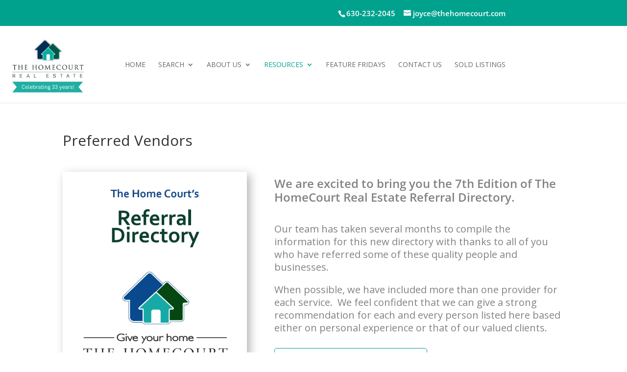

--- FILE ---
content_type: text/html; charset=utf-8
request_url: https://www.google.com/recaptcha/api2/anchor?ar=1&k=6LcB5e0bAAAAAIJD75JHwIURfOOoRhXxf1q_YZUO&co=aHR0cHM6Ly90aGVob21lY291cnQuY29tOjQ0Mw..&hl=en&v=PoyoqOPhxBO7pBk68S4YbpHZ&size=invisible&anchor-ms=20000&execute-ms=30000&cb=qiakw0e54tzz
body_size: 48682
content:
<!DOCTYPE HTML><html dir="ltr" lang="en"><head><meta http-equiv="Content-Type" content="text/html; charset=UTF-8">
<meta http-equiv="X-UA-Compatible" content="IE=edge">
<title>reCAPTCHA</title>
<style type="text/css">
/* cyrillic-ext */
@font-face {
  font-family: 'Roboto';
  font-style: normal;
  font-weight: 400;
  font-stretch: 100%;
  src: url(//fonts.gstatic.com/s/roboto/v48/KFO7CnqEu92Fr1ME7kSn66aGLdTylUAMa3GUBHMdazTgWw.woff2) format('woff2');
  unicode-range: U+0460-052F, U+1C80-1C8A, U+20B4, U+2DE0-2DFF, U+A640-A69F, U+FE2E-FE2F;
}
/* cyrillic */
@font-face {
  font-family: 'Roboto';
  font-style: normal;
  font-weight: 400;
  font-stretch: 100%;
  src: url(//fonts.gstatic.com/s/roboto/v48/KFO7CnqEu92Fr1ME7kSn66aGLdTylUAMa3iUBHMdazTgWw.woff2) format('woff2');
  unicode-range: U+0301, U+0400-045F, U+0490-0491, U+04B0-04B1, U+2116;
}
/* greek-ext */
@font-face {
  font-family: 'Roboto';
  font-style: normal;
  font-weight: 400;
  font-stretch: 100%;
  src: url(//fonts.gstatic.com/s/roboto/v48/KFO7CnqEu92Fr1ME7kSn66aGLdTylUAMa3CUBHMdazTgWw.woff2) format('woff2');
  unicode-range: U+1F00-1FFF;
}
/* greek */
@font-face {
  font-family: 'Roboto';
  font-style: normal;
  font-weight: 400;
  font-stretch: 100%;
  src: url(//fonts.gstatic.com/s/roboto/v48/KFO7CnqEu92Fr1ME7kSn66aGLdTylUAMa3-UBHMdazTgWw.woff2) format('woff2');
  unicode-range: U+0370-0377, U+037A-037F, U+0384-038A, U+038C, U+038E-03A1, U+03A3-03FF;
}
/* math */
@font-face {
  font-family: 'Roboto';
  font-style: normal;
  font-weight: 400;
  font-stretch: 100%;
  src: url(//fonts.gstatic.com/s/roboto/v48/KFO7CnqEu92Fr1ME7kSn66aGLdTylUAMawCUBHMdazTgWw.woff2) format('woff2');
  unicode-range: U+0302-0303, U+0305, U+0307-0308, U+0310, U+0312, U+0315, U+031A, U+0326-0327, U+032C, U+032F-0330, U+0332-0333, U+0338, U+033A, U+0346, U+034D, U+0391-03A1, U+03A3-03A9, U+03B1-03C9, U+03D1, U+03D5-03D6, U+03F0-03F1, U+03F4-03F5, U+2016-2017, U+2034-2038, U+203C, U+2040, U+2043, U+2047, U+2050, U+2057, U+205F, U+2070-2071, U+2074-208E, U+2090-209C, U+20D0-20DC, U+20E1, U+20E5-20EF, U+2100-2112, U+2114-2115, U+2117-2121, U+2123-214F, U+2190, U+2192, U+2194-21AE, U+21B0-21E5, U+21F1-21F2, U+21F4-2211, U+2213-2214, U+2216-22FF, U+2308-230B, U+2310, U+2319, U+231C-2321, U+2336-237A, U+237C, U+2395, U+239B-23B7, U+23D0, U+23DC-23E1, U+2474-2475, U+25AF, U+25B3, U+25B7, U+25BD, U+25C1, U+25CA, U+25CC, U+25FB, U+266D-266F, U+27C0-27FF, U+2900-2AFF, U+2B0E-2B11, U+2B30-2B4C, U+2BFE, U+3030, U+FF5B, U+FF5D, U+1D400-1D7FF, U+1EE00-1EEFF;
}
/* symbols */
@font-face {
  font-family: 'Roboto';
  font-style: normal;
  font-weight: 400;
  font-stretch: 100%;
  src: url(//fonts.gstatic.com/s/roboto/v48/KFO7CnqEu92Fr1ME7kSn66aGLdTylUAMaxKUBHMdazTgWw.woff2) format('woff2');
  unicode-range: U+0001-000C, U+000E-001F, U+007F-009F, U+20DD-20E0, U+20E2-20E4, U+2150-218F, U+2190, U+2192, U+2194-2199, U+21AF, U+21E6-21F0, U+21F3, U+2218-2219, U+2299, U+22C4-22C6, U+2300-243F, U+2440-244A, U+2460-24FF, U+25A0-27BF, U+2800-28FF, U+2921-2922, U+2981, U+29BF, U+29EB, U+2B00-2BFF, U+4DC0-4DFF, U+FFF9-FFFB, U+10140-1018E, U+10190-1019C, U+101A0, U+101D0-101FD, U+102E0-102FB, U+10E60-10E7E, U+1D2C0-1D2D3, U+1D2E0-1D37F, U+1F000-1F0FF, U+1F100-1F1AD, U+1F1E6-1F1FF, U+1F30D-1F30F, U+1F315, U+1F31C, U+1F31E, U+1F320-1F32C, U+1F336, U+1F378, U+1F37D, U+1F382, U+1F393-1F39F, U+1F3A7-1F3A8, U+1F3AC-1F3AF, U+1F3C2, U+1F3C4-1F3C6, U+1F3CA-1F3CE, U+1F3D4-1F3E0, U+1F3ED, U+1F3F1-1F3F3, U+1F3F5-1F3F7, U+1F408, U+1F415, U+1F41F, U+1F426, U+1F43F, U+1F441-1F442, U+1F444, U+1F446-1F449, U+1F44C-1F44E, U+1F453, U+1F46A, U+1F47D, U+1F4A3, U+1F4B0, U+1F4B3, U+1F4B9, U+1F4BB, U+1F4BF, U+1F4C8-1F4CB, U+1F4D6, U+1F4DA, U+1F4DF, U+1F4E3-1F4E6, U+1F4EA-1F4ED, U+1F4F7, U+1F4F9-1F4FB, U+1F4FD-1F4FE, U+1F503, U+1F507-1F50B, U+1F50D, U+1F512-1F513, U+1F53E-1F54A, U+1F54F-1F5FA, U+1F610, U+1F650-1F67F, U+1F687, U+1F68D, U+1F691, U+1F694, U+1F698, U+1F6AD, U+1F6B2, U+1F6B9-1F6BA, U+1F6BC, U+1F6C6-1F6CF, U+1F6D3-1F6D7, U+1F6E0-1F6EA, U+1F6F0-1F6F3, U+1F6F7-1F6FC, U+1F700-1F7FF, U+1F800-1F80B, U+1F810-1F847, U+1F850-1F859, U+1F860-1F887, U+1F890-1F8AD, U+1F8B0-1F8BB, U+1F8C0-1F8C1, U+1F900-1F90B, U+1F93B, U+1F946, U+1F984, U+1F996, U+1F9E9, U+1FA00-1FA6F, U+1FA70-1FA7C, U+1FA80-1FA89, U+1FA8F-1FAC6, U+1FACE-1FADC, U+1FADF-1FAE9, U+1FAF0-1FAF8, U+1FB00-1FBFF;
}
/* vietnamese */
@font-face {
  font-family: 'Roboto';
  font-style: normal;
  font-weight: 400;
  font-stretch: 100%;
  src: url(//fonts.gstatic.com/s/roboto/v48/KFO7CnqEu92Fr1ME7kSn66aGLdTylUAMa3OUBHMdazTgWw.woff2) format('woff2');
  unicode-range: U+0102-0103, U+0110-0111, U+0128-0129, U+0168-0169, U+01A0-01A1, U+01AF-01B0, U+0300-0301, U+0303-0304, U+0308-0309, U+0323, U+0329, U+1EA0-1EF9, U+20AB;
}
/* latin-ext */
@font-face {
  font-family: 'Roboto';
  font-style: normal;
  font-weight: 400;
  font-stretch: 100%;
  src: url(//fonts.gstatic.com/s/roboto/v48/KFO7CnqEu92Fr1ME7kSn66aGLdTylUAMa3KUBHMdazTgWw.woff2) format('woff2');
  unicode-range: U+0100-02BA, U+02BD-02C5, U+02C7-02CC, U+02CE-02D7, U+02DD-02FF, U+0304, U+0308, U+0329, U+1D00-1DBF, U+1E00-1E9F, U+1EF2-1EFF, U+2020, U+20A0-20AB, U+20AD-20C0, U+2113, U+2C60-2C7F, U+A720-A7FF;
}
/* latin */
@font-face {
  font-family: 'Roboto';
  font-style: normal;
  font-weight: 400;
  font-stretch: 100%;
  src: url(//fonts.gstatic.com/s/roboto/v48/KFO7CnqEu92Fr1ME7kSn66aGLdTylUAMa3yUBHMdazQ.woff2) format('woff2');
  unicode-range: U+0000-00FF, U+0131, U+0152-0153, U+02BB-02BC, U+02C6, U+02DA, U+02DC, U+0304, U+0308, U+0329, U+2000-206F, U+20AC, U+2122, U+2191, U+2193, U+2212, U+2215, U+FEFF, U+FFFD;
}
/* cyrillic-ext */
@font-face {
  font-family: 'Roboto';
  font-style: normal;
  font-weight: 500;
  font-stretch: 100%;
  src: url(//fonts.gstatic.com/s/roboto/v48/KFO7CnqEu92Fr1ME7kSn66aGLdTylUAMa3GUBHMdazTgWw.woff2) format('woff2');
  unicode-range: U+0460-052F, U+1C80-1C8A, U+20B4, U+2DE0-2DFF, U+A640-A69F, U+FE2E-FE2F;
}
/* cyrillic */
@font-face {
  font-family: 'Roboto';
  font-style: normal;
  font-weight: 500;
  font-stretch: 100%;
  src: url(//fonts.gstatic.com/s/roboto/v48/KFO7CnqEu92Fr1ME7kSn66aGLdTylUAMa3iUBHMdazTgWw.woff2) format('woff2');
  unicode-range: U+0301, U+0400-045F, U+0490-0491, U+04B0-04B1, U+2116;
}
/* greek-ext */
@font-face {
  font-family: 'Roboto';
  font-style: normal;
  font-weight: 500;
  font-stretch: 100%;
  src: url(//fonts.gstatic.com/s/roboto/v48/KFO7CnqEu92Fr1ME7kSn66aGLdTylUAMa3CUBHMdazTgWw.woff2) format('woff2');
  unicode-range: U+1F00-1FFF;
}
/* greek */
@font-face {
  font-family: 'Roboto';
  font-style: normal;
  font-weight: 500;
  font-stretch: 100%;
  src: url(//fonts.gstatic.com/s/roboto/v48/KFO7CnqEu92Fr1ME7kSn66aGLdTylUAMa3-UBHMdazTgWw.woff2) format('woff2');
  unicode-range: U+0370-0377, U+037A-037F, U+0384-038A, U+038C, U+038E-03A1, U+03A3-03FF;
}
/* math */
@font-face {
  font-family: 'Roboto';
  font-style: normal;
  font-weight: 500;
  font-stretch: 100%;
  src: url(//fonts.gstatic.com/s/roboto/v48/KFO7CnqEu92Fr1ME7kSn66aGLdTylUAMawCUBHMdazTgWw.woff2) format('woff2');
  unicode-range: U+0302-0303, U+0305, U+0307-0308, U+0310, U+0312, U+0315, U+031A, U+0326-0327, U+032C, U+032F-0330, U+0332-0333, U+0338, U+033A, U+0346, U+034D, U+0391-03A1, U+03A3-03A9, U+03B1-03C9, U+03D1, U+03D5-03D6, U+03F0-03F1, U+03F4-03F5, U+2016-2017, U+2034-2038, U+203C, U+2040, U+2043, U+2047, U+2050, U+2057, U+205F, U+2070-2071, U+2074-208E, U+2090-209C, U+20D0-20DC, U+20E1, U+20E5-20EF, U+2100-2112, U+2114-2115, U+2117-2121, U+2123-214F, U+2190, U+2192, U+2194-21AE, U+21B0-21E5, U+21F1-21F2, U+21F4-2211, U+2213-2214, U+2216-22FF, U+2308-230B, U+2310, U+2319, U+231C-2321, U+2336-237A, U+237C, U+2395, U+239B-23B7, U+23D0, U+23DC-23E1, U+2474-2475, U+25AF, U+25B3, U+25B7, U+25BD, U+25C1, U+25CA, U+25CC, U+25FB, U+266D-266F, U+27C0-27FF, U+2900-2AFF, U+2B0E-2B11, U+2B30-2B4C, U+2BFE, U+3030, U+FF5B, U+FF5D, U+1D400-1D7FF, U+1EE00-1EEFF;
}
/* symbols */
@font-face {
  font-family: 'Roboto';
  font-style: normal;
  font-weight: 500;
  font-stretch: 100%;
  src: url(//fonts.gstatic.com/s/roboto/v48/KFO7CnqEu92Fr1ME7kSn66aGLdTylUAMaxKUBHMdazTgWw.woff2) format('woff2');
  unicode-range: U+0001-000C, U+000E-001F, U+007F-009F, U+20DD-20E0, U+20E2-20E4, U+2150-218F, U+2190, U+2192, U+2194-2199, U+21AF, U+21E6-21F0, U+21F3, U+2218-2219, U+2299, U+22C4-22C6, U+2300-243F, U+2440-244A, U+2460-24FF, U+25A0-27BF, U+2800-28FF, U+2921-2922, U+2981, U+29BF, U+29EB, U+2B00-2BFF, U+4DC0-4DFF, U+FFF9-FFFB, U+10140-1018E, U+10190-1019C, U+101A0, U+101D0-101FD, U+102E0-102FB, U+10E60-10E7E, U+1D2C0-1D2D3, U+1D2E0-1D37F, U+1F000-1F0FF, U+1F100-1F1AD, U+1F1E6-1F1FF, U+1F30D-1F30F, U+1F315, U+1F31C, U+1F31E, U+1F320-1F32C, U+1F336, U+1F378, U+1F37D, U+1F382, U+1F393-1F39F, U+1F3A7-1F3A8, U+1F3AC-1F3AF, U+1F3C2, U+1F3C4-1F3C6, U+1F3CA-1F3CE, U+1F3D4-1F3E0, U+1F3ED, U+1F3F1-1F3F3, U+1F3F5-1F3F7, U+1F408, U+1F415, U+1F41F, U+1F426, U+1F43F, U+1F441-1F442, U+1F444, U+1F446-1F449, U+1F44C-1F44E, U+1F453, U+1F46A, U+1F47D, U+1F4A3, U+1F4B0, U+1F4B3, U+1F4B9, U+1F4BB, U+1F4BF, U+1F4C8-1F4CB, U+1F4D6, U+1F4DA, U+1F4DF, U+1F4E3-1F4E6, U+1F4EA-1F4ED, U+1F4F7, U+1F4F9-1F4FB, U+1F4FD-1F4FE, U+1F503, U+1F507-1F50B, U+1F50D, U+1F512-1F513, U+1F53E-1F54A, U+1F54F-1F5FA, U+1F610, U+1F650-1F67F, U+1F687, U+1F68D, U+1F691, U+1F694, U+1F698, U+1F6AD, U+1F6B2, U+1F6B9-1F6BA, U+1F6BC, U+1F6C6-1F6CF, U+1F6D3-1F6D7, U+1F6E0-1F6EA, U+1F6F0-1F6F3, U+1F6F7-1F6FC, U+1F700-1F7FF, U+1F800-1F80B, U+1F810-1F847, U+1F850-1F859, U+1F860-1F887, U+1F890-1F8AD, U+1F8B0-1F8BB, U+1F8C0-1F8C1, U+1F900-1F90B, U+1F93B, U+1F946, U+1F984, U+1F996, U+1F9E9, U+1FA00-1FA6F, U+1FA70-1FA7C, U+1FA80-1FA89, U+1FA8F-1FAC6, U+1FACE-1FADC, U+1FADF-1FAE9, U+1FAF0-1FAF8, U+1FB00-1FBFF;
}
/* vietnamese */
@font-face {
  font-family: 'Roboto';
  font-style: normal;
  font-weight: 500;
  font-stretch: 100%;
  src: url(//fonts.gstatic.com/s/roboto/v48/KFO7CnqEu92Fr1ME7kSn66aGLdTylUAMa3OUBHMdazTgWw.woff2) format('woff2');
  unicode-range: U+0102-0103, U+0110-0111, U+0128-0129, U+0168-0169, U+01A0-01A1, U+01AF-01B0, U+0300-0301, U+0303-0304, U+0308-0309, U+0323, U+0329, U+1EA0-1EF9, U+20AB;
}
/* latin-ext */
@font-face {
  font-family: 'Roboto';
  font-style: normal;
  font-weight: 500;
  font-stretch: 100%;
  src: url(//fonts.gstatic.com/s/roboto/v48/KFO7CnqEu92Fr1ME7kSn66aGLdTylUAMa3KUBHMdazTgWw.woff2) format('woff2');
  unicode-range: U+0100-02BA, U+02BD-02C5, U+02C7-02CC, U+02CE-02D7, U+02DD-02FF, U+0304, U+0308, U+0329, U+1D00-1DBF, U+1E00-1E9F, U+1EF2-1EFF, U+2020, U+20A0-20AB, U+20AD-20C0, U+2113, U+2C60-2C7F, U+A720-A7FF;
}
/* latin */
@font-face {
  font-family: 'Roboto';
  font-style: normal;
  font-weight: 500;
  font-stretch: 100%;
  src: url(//fonts.gstatic.com/s/roboto/v48/KFO7CnqEu92Fr1ME7kSn66aGLdTylUAMa3yUBHMdazQ.woff2) format('woff2');
  unicode-range: U+0000-00FF, U+0131, U+0152-0153, U+02BB-02BC, U+02C6, U+02DA, U+02DC, U+0304, U+0308, U+0329, U+2000-206F, U+20AC, U+2122, U+2191, U+2193, U+2212, U+2215, U+FEFF, U+FFFD;
}
/* cyrillic-ext */
@font-face {
  font-family: 'Roboto';
  font-style: normal;
  font-weight: 900;
  font-stretch: 100%;
  src: url(//fonts.gstatic.com/s/roboto/v48/KFO7CnqEu92Fr1ME7kSn66aGLdTylUAMa3GUBHMdazTgWw.woff2) format('woff2');
  unicode-range: U+0460-052F, U+1C80-1C8A, U+20B4, U+2DE0-2DFF, U+A640-A69F, U+FE2E-FE2F;
}
/* cyrillic */
@font-face {
  font-family: 'Roboto';
  font-style: normal;
  font-weight: 900;
  font-stretch: 100%;
  src: url(//fonts.gstatic.com/s/roboto/v48/KFO7CnqEu92Fr1ME7kSn66aGLdTylUAMa3iUBHMdazTgWw.woff2) format('woff2');
  unicode-range: U+0301, U+0400-045F, U+0490-0491, U+04B0-04B1, U+2116;
}
/* greek-ext */
@font-face {
  font-family: 'Roboto';
  font-style: normal;
  font-weight: 900;
  font-stretch: 100%;
  src: url(//fonts.gstatic.com/s/roboto/v48/KFO7CnqEu92Fr1ME7kSn66aGLdTylUAMa3CUBHMdazTgWw.woff2) format('woff2');
  unicode-range: U+1F00-1FFF;
}
/* greek */
@font-face {
  font-family: 'Roboto';
  font-style: normal;
  font-weight: 900;
  font-stretch: 100%;
  src: url(//fonts.gstatic.com/s/roboto/v48/KFO7CnqEu92Fr1ME7kSn66aGLdTylUAMa3-UBHMdazTgWw.woff2) format('woff2');
  unicode-range: U+0370-0377, U+037A-037F, U+0384-038A, U+038C, U+038E-03A1, U+03A3-03FF;
}
/* math */
@font-face {
  font-family: 'Roboto';
  font-style: normal;
  font-weight: 900;
  font-stretch: 100%;
  src: url(//fonts.gstatic.com/s/roboto/v48/KFO7CnqEu92Fr1ME7kSn66aGLdTylUAMawCUBHMdazTgWw.woff2) format('woff2');
  unicode-range: U+0302-0303, U+0305, U+0307-0308, U+0310, U+0312, U+0315, U+031A, U+0326-0327, U+032C, U+032F-0330, U+0332-0333, U+0338, U+033A, U+0346, U+034D, U+0391-03A1, U+03A3-03A9, U+03B1-03C9, U+03D1, U+03D5-03D6, U+03F0-03F1, U+03F4-03F5, U+2016-2017, U+2034-2038, U+203C, U+2040, U+2043, U+2047, U+2050, U+2057, U+205F, U+2070-2071, U+2074-208E, U+2090-209C, U+20D0-20DC, U+20E1, U+20E5-20EF, U+2100-2112, U+2114-2115, U+2117-2121, U+2123-214F, U+2190, U+2192, U+2194-21AE, U+21B0-21E5, U+21F1-21F2, U+21F4-2211, U+2213-2214, U+2216-22FF, U+2308-230B, U+2310, U+2319, U+231C-2321, U+2336-237A, U+237C, U+2395, U+239B-23B7, U+23D0, U+23DC-23E1, U+2474-2475, U+25AF, U+25B3, U+25B7, U+25BD, U+25C1, U+25CA, U+25CC, U+25FB, U+266D-266F, U+27C0-27FF, U+2900-2AFF, U+2B0E-2B11, U+2B30-2B4C, U+2BFE, U+3030, U+FF5B, U+FF5D, U+1D400-1D7FF, U+1EE00-1EEFF;
}
/* symbols */
@font-face {
  font-family: 'Roboto';
  font-style: normal;
  font-weight: 900;
  font-stretch: 100%;
  src: url(//fonts.gstatic.com/s/roboto/v48/KFO7CnqEu92Fr1ME7kSn66aGLdTylUAMaxKUBHMdazTgWw.woff2) format('woff2');
  unicode-range: U+0001-000C, U+000E-001F, U+007F-009F, U+20DD-20E0, U+20E2-20E4, U+2150-218F, U+2190, U+2192, U+2194-2199, U+21AF, U+21E6-21F0, U+21F3, U+2218-2219, U+2299, U+22C4-22C6, U+2300-243F, U+2440-244A, U+2460-24FF, U+25A0-27BF, U+2800-28FF, U+2921-2922, U+2981, U+29BF, U+29EB, U+2B00-2BFF, U+4DC0-4DFF, U+FFF9-FFFB, U+10140-1018E, U+10190-1019C, U+101A0, U+101D0-101FD, U+102E0-102FB, U+10E60-10E7E, U+1D2C0-1D2D3, U+1D2E0-1D37F, U+1F000-1F0FF, U+1F100-1F1AD, U+1F1E6-1F1FF, U+1F30D-1F30F, U+1F315, U+1F31C, U+1F31E, U+1F320-1F32C, U+1F336, U+1F378, U+1F37D, U+1F382, U+1F393-1F39F, U+1F3A7-1F3A8, U+1F3AC-1F3AF, U+1F3C2, U+1F3C4-1F3C6, U+1F3CA-1F3CE, U+1F3D4-1F3E0, U+1F3ED, U+1F3F1-1F3F3, U+1F3F5-1F3F7, U+1F408, U+1F415, U+1F41F, U+1F426, U+1F43F, U+1F441-1F442, U+1F444, U+1F446-1F449, U+1F44C-1F44E, U+1F453, U+1F46A, U+1F47D, U+1F4A3, U+1F4B0, U+1F4B3, U+1F4B9, U+1F4BB, U+1F4BF, U+1F4C8-1F4CB, U+1F4D6, U+1F4DA, U+1F4DF, U+1F4E3-1F4E6, U+1F4EA-1F4ED, U+1F4F7, U+1F4F9-1F4FB, U+1F4FD-1F4FE, U+1F503, U+1F507-1F50B, U+1F50D, U+1F512-1F513, U+1F53E-1F54A, U+1F54F-1F5FA, U+1F610, U+1F650-1F67F, U+1F687, U+1F68D, U+1F691, U+1F694, U+1F698, U+1F6AD, U+1F6B2, U+1F6B9-1F6BA, U+1F6BC, U+1F6C6-1F6CF, U+1F6D3-1F6D7, U+1F6E0-1F6EA, U+1F6F0-1F6F3, U+1F6F7-1F6FC, U+1F700-1F7FF, U+1F800-1F80B, U+1F810-1F847, U+1F850-1F859, U+1F860-1F887, U+1F890-1F8AD, U+1F8B0-1F8BB, U+1F8C0-1F8C1, U+1F900-1F90B, U+1F93B, U+1F946, U+1F984, U+1F996, U+1F9E9, U+1FA00-1FA6F, U+1FA70-1FA7C, U+1FA80-1FA89, U+1FA8F-1FAC6, U+1FACE-1FADC, U+1FADF-1FAE9, U+1FAF0-1FAF8, U+1FB00-1FBFF;
}
/* vietnamese */
@font-face {
  font-family: 'Roboto';
  font-style: normal;
  font-weight: 900;
  font-stretch: 100%;
  src: url(//fonts.gstatic.com/s/roboto/v48/KFO7CnqEu92Fr1ME7kSn66aGLdTylUAMa3OUBHMdazTgWw.woff2) format('woff2');
  unicode-range: U+0102-0103, U+0110-0111, U+0128-0129, U+0168-0169, U+01A0-01A1, U+01AF-01B0, U+0300-0301, U+0303-0304, U+0308-0309, U+0323, U+0329, U+1EA0-1EF9, U+20AB;
}
/* latin-ext */
@font-face {
  font-family: 'Roboto';
  font-style: normal;
  font-weight: 900;
  font-stretch: 100%;
  src: url(//fonts.gstatic.com/s/roboto/v48/KFO7CnqEu92Fr1ME7kSn66aGLdTylUAMa3KUBHMdazTgWw.woff2) format('woff2');
  unicode-range: U+0100-02BA, U+02BD-02C5, U+02C7-02CC, U+02CE-02D7, U+02DD-02FF, U+0304, U+0308, U+0329, U+1D00-1DBF, U+1E00-1E9F, U+1EF2-1EFF, U+2020, U+20A0-20AB, U+20AD-20C0, U+2113, U+2C60-2C7F, U+A720-A7FF;
}
/* latin */
@font-face {
  font-family: 'Roboto';
  font-style: normal;
  font-weight: 900;
  font-stretch: 100%;
  src: url(//fonts.gstatic.com/s/roboto/v48/KFO7CnqEu92Fr1ME7kSn66aGLdTylUAMa3yUBHMdazQ.woff2) format('woff2');
  unicode-range: U+0000-00FF, U+0131, U+0152-0153, U+02BB-02BC, U+02C6, U+02DA, U+02DC, U+0304, U+0308, U+0329, U+2000-206F, U+20AC, U+2122, U+2191, U+2193, U+2212, U+2215, U+FEFF, U+FFFD;
}

</style>
<link rel="stylesheet" type="text/css" href="https://www.gstatic.com/recaptcha/releases/PoyoqOPhxBO7pBk68S4YbpHZ/styles__ltr.css">
<script nonce="Zh8cd46CBbMpbugzmuIMSg" type="text/javascript">window['__recaptcha_api'] = 'https://www.google.com/recaptcha/api2/';</script>
<script type="text/javascript" src="https://www.gstatic.com/recaptcha/releases/PoyoqOPhxBO7pBk68S4YbpHZ/recaptcha__en.js" nonce="Zh8cd46CBbMpbugzmuIMSg">
      
    </script></head>
<body><div id="rc-anchor-alert" class="rc-anchor-alert"></div>
<input type="hidden" id="recaptcha-token" value="[base64]">
<script type="text/javascript" nonce="Zh8cd46CBbMpbugzmuIMSg">
      recaptcha.anchor.Main.init("[\x22ainput\x22,[\x22bgdata\x22,\x22\x22,\[base64]/[base64]/[base64]/bmV3IHJbeF0oY1swXSk6RT09Mj9uZXcgclt4XShjWzBdLGNbMV0pOkU9PTM/bmV3IHJbeF0oY1swXSxjWzFdLGNbMl0pOkU9PTQ/[base64]/[base64]/[base64]/[base64]/[base64]/[base64]/[base64]/[base64]\x22,\[base64]\x22,\x22w5R7w5fDqcKPwpMBXgXCh8KBwowiwrJSwq/Cu8Kiw5rDimBzazBAw4hFG0EvRCPDg8Kawqt4bHlWc3Mxwr3CnHLDuXzDlgPCnD/[base64]/DsmF/IcOVwotiwo/DszVRwpNVdsOPUMKlwrLCj8KBwrDCs188wqJpwrXCkMO6wqTDs37Dk8OqFsK1wqzCnCxSK20sDgfCr8KRwpllw4xwwrE1CcKDPMKmwoPDthXCmyElw6xbK1vDucKEwqF4aEp8CcKVwpsyacOHQHxjw6ASwqBFGy3Cp8OPw5/CucOZJxxUw7HDj8KewpzDnCbDjGTDh3HCocODw7Baw7w0w43DrwjCjj0pwq8nVj7DiMK7Ah7DoMKlOQ3Cr8OEXMKeSRzDiMKuw6HCjW4DM8O0w7jCsR85w6hhwrjDgD4Rw5o8cglofcOCwqlDw5A3w6crA2BBw78+wpFoVGg/LcO0w6TDv1pew4libQgcT1/DvMKjw5VEe8OTDMOPMcORKcKGwrHChwwHw4nCkcKzJMKDw6FuMMOjXz1oEENuwo50wrJmEMO7J3rDtRwFDcOlwq/DmcKvw4g/[base64]/Cln/CtXNHcGttQMOeMnN6VH/DnDnCmsOQwpXCpsOnI07Ck2LCkDRtegLCtMO+w49Gw597wrhfwr90ZDPColTDlsOyfcOVC8KdZQ4XwpjCmV0xwp3CgkzCi8OrdMOMfy3Cn8OZwp/[base64]/CssObGmQgPMOzwqtoWy9RA0TCmsORRmAkCAXClBYww5PChyNtwoHCvQLDnyRWw6/[base64]/[base64]/Dnh4AbsKTDHnDscKMfRg+R8O4fzVXw4fCj14iw5ZFK3XDuMKUwqbDkcOSw47DgcOPSsORw7fCksKaZMOBw5/DhsKkwoPDg3M6G8OqwqLDkcOFw6MiOQcrRcO5w7jDvhtbw6t5w5PDlkVVwrLDtVrCtMKdw6jDucOPwpTCv8KTXcOmB8KRcsOpw5RxwqtCw4J6w5fCl8O1w7QCUMKAeETCuQ/CuR3DmcK9wpfCi2bClsKXWQ1SQSHCkBHDgsOeFMKQeVHCg8KuCyMjdMOAVXPCjsKPHMOww4dhe0wzw7XDi8KvwpXDgSkbwqzDk8K9LsKRK8OAXhHDhUFCdB/DqlbChT7DnAA0wr5HLsOlw6d2N8KWc8KKDMOWwqpqDRfDgcK2w6V6A8OVwqhswp3CmBZbw6TDjxxuRFAHJBPCicKUw4tzwovDucO7w4RTw7/[base64]/DqVPCgx8Tw7zClEAZwrXCvcOAaMKeDgY3wrzDjcKVIkfDv8KoAU/DrUfCszrDigI5RMOKG8KZGcOAw4ZjwrM/wqDDnsKJwoXCvjHClcONw6ITwpPDpG/DhnYQGUg7EinDgsKhw50ZL8OHwqpvwoIYwoQKUcK4wrXCn8OqXgN1JcKTwqlfw4/CrgNDMMOJYWLCnsOiD8KiYsKGw5dOw49KW8ObPcKJJcO6w57DrsKBw7DCgMOkCxzCoMONwqMAw6rDjn9dwpZuwpvCvBgmwr3Cg3g9wqzDgsKRKyQgGsKiwqxTHWvDgW/DmcKvwqE1wrDCgnnDv8OMw5UVRlo5wpkow7XDmsKSU8KgwqzDiMKyw7Z+w7bDmsOYwpE6FMKtwqYtw7bCkA8nLhg+w7PDon00w7/CjcK6N8KXwpBAAsOffMO7wpkqwp3Dp8O/[base64]/DusKgNBHCni7Cq8KoRcOme28AD2AUw5XDmsO5w7kFwoNGw7hMwpRGO1tTOF8ewq3CiUBuDcKywqjCh8K4Wy/CtMK0aWN3wqkYfcKKwrzCi8Ozw7FPOFsKwql3XcKpUD7DgcKRwoY4w7XDk8OjK8KeDsKlQ8ODDsK7w5DDlsOXwoPCnw3CjsOLRcOJwoMsIlrDvyTDlMOawrfChsKtw6zDln/Cv8OJw7x0XMKVPMKecV1Mwq5+w55GeXw/VcOMXw/CpDXCksOvFT/[base64]/DoMK+w4t7woxUwobChgBeWMKuSCUww43Dh1XCvsKswrJtw6XCvcOSHhtvScODwp/DmMKkPMOewqJiw4g2w5J6NMOrw5zCuMO6w6LCp8OEwqUFJ8OpPkbCmXBqwrEbw6tKC8KlByV7L1vCqcOKUSZFR2lPwq8Fw57CuTnChHdFwqwhNcOCTMOwwoFhR8OGDksywqnCssKRfsOfwovDhH8HG8KUw6LDmcKtWizCpcO/VsOewrvDlMKuJMKHZMOmwrXCjGgZw6ZGwrHDq2BeVsOBSCZKw5PCtSzDucOae8OORcOQw5HCmsOeWcKowrzCnsOEwo5LWGALwpjCksKqw5dSWMO0XMKVwr1XcsKZwoV0w53DpMOdZcKCwqnDi8KTEiPDoS/Dh8OTw6DCjcKqNk5QCsO+YMOJwpA8woQgA24qKhNiwpHCklTCpsKsIQ7DkXfCp00tFHDDnCkFKcK3TsO5BE/CmVHDjsKmwpZdwpMtHwfCsMKdwpdBIEbDuxTCqVkkZ8Ofw6fChg9rw4XDmsOVIm9sw4PCqcO0TRfChFEJwoVwXcKTbsKzw4/DlhnDm8KywqTCqcKZwpB1V8Okwo/Dq0ppw6bCkMO7UhfDgA9qGjLDjwDDtMODw5dcLiXDu2XDuMOewqotwqfDimHDqwNewrDCuCHDhsOUA0B7AWvDjCjDgsOBwrjCq8OuQHbCt2zDg8OnU8O5w5jCnBBpw6ISI8KTSglyesOvw5c/wqfDqmFYTcKVKzxtw6/[base64]/FsKZwrXDrsK3PsOpw7rDq8OTw5PDmGPDtBVkw58OCcK3woHCuMKhU8K8w5vDi8ORPgZ6w6HCr8KODcKmYMKSwp8NTcK6R8K7w797W8OEdDFVwpjCpcOJJD5pAcKDwpHDo1JyVDfCmMO/[base64]/csKkIRcXOMO8woDCtsOgw67CrsKmw6/CvMKbambDucOlwonDlsOzP2g+w6NhOiphIsOdEMOPScO/wo0IwqZ8MSBTw4fDl0kKwqkXw7HCrkxFwpTCmMK1w7nCpiYaKgJ8bAzCvsOgIAIVwqlWc8OzwpsaUsOQcsKcw4zDknzDosOHwqHDtjJJwqjCuiXCjMKZOcKzw4fDlz1fw6lbD8O+w5VCKVvCh2gaXcOiwprCq8O3w7zClF9Ww7kZDRPDizfCiWvDnsO0Qgttw4/DisOmw4/CusKGwonCpcO3BVbCjMKJw5/Dkl4xwr7Co1PDusOAX8OEwpDCosK2SRrDkV/Cg8KXU8KFwoDCoD1bw4rCvMO7w7pIAMKHQ0rCm8K6K39qw5jCmDpmXMKOwrVAfMK5w5Zdw4oOw5g4w60FSsKiwrjChMOVwrbCgcKHAEDCs3/Dg2vDgg5Tw7PDpCEgP8OXw4NsaMO5FTkgXw0TNcKhw5XCm8KUwqfCrMOxdcKGDidubMKfIl1Owp7DiMOiwp7Cm8Oxw7Naw7seecKCwp/DnF7ClUVRwqUJw49Dwp3DpFwiPBdJw4RFwrTDt8K3a1c9bcO2w5gYCW5GwqRgw5oOVmY5wp/Chw/DqUwLaMKIaDXCs8O7Mgx7MV/[base64]/Do8OxEcOKWSwNI8KJQ8OXGEPDtD/[base64]/CjXPDjxrDrFo6IMONfcOWwpLDpsOlwpDDrjbDm8KdXMO4AUXDtcK/wphUQkfDox7DrcKVPgt2w7MNw6dQw65/w63CuMOyccOow67CosOwVhwswqIkw6QrVMOVH1FmwpBTwp3ChsONfx9lAsOKwq7DssOLw7fChk4kBMKaCMKAQhoCWH7CpFkZw7XDo8OMwrfChMKaw5/Dm8K3w6c6wp7Dsyc3wqIsNC5JRcKCw5TDmyLCpFjCri9Dw4vCjcOIFl3CoyZ8SFnCrkfCuk8CwqVTw4DDgMOVw7rDslLChsK9w7HCtMODw4pMKsKhLsO2CA4uNmckesK7w40hwrN8woMuw6E7w6gjw5B3w7DDtsOyUStuwrFheCDDlsKFA8KQw5XCvsK/e8OPBCnDnhHDlMKhYSrCtsK9wp/ClcOwb8KbUsOcJsK+ZRrDqsKBDh9owp1VD8KXw7MSwoLCrMKDGiBKwpE7QcK8O8KuESXCkn3Do8K2B8OTUMOzZMKlTXFVw5cowp9/[base64]/CohBsw5/DiRMSdFNUWsOTecOqw6jDuMKPQcOiwr8zd8Osw6DDuMOVwpXDssK7w4TCthXCjEnCk0lpY0vDpSXCsjbCjsODc8KGc0QAEVHCkcKLNVnDmcOxw53Dq8O4AmMMwrnDjwbDgMKjw7c4woA1D8KyNcK7bMKtPAnDhhLCmsOEZ2JDwrZfwp1YwqPCuH0naGgbPcO9wrYdVS/CnMKtUcK5A8Kiw7VBw6rDqQjChF3CqSrDn8KFKMKJCWl9FzNAJsKQFsOhGcKsEkIkw6LCrVrDjMOQZ8KrwpnCjcOswrFCfMKhwoHDoD3CpMKQwpDCqgpvwpNBw7bCosKcw77Cv0vDrjQhwpvCrcK8w5wqw5/DkxsTwrDCuVlrHsOlFsOHw4hGw7dFw43CqsO2Qx8Yw5MMw4DChVbCg03DgW3CgFIEw6VUVMKwZ2nDuRw5W3INRsKVwprChxNrw7HDgcOrw4rDuQZyE2AZw7vDh23DmUoBBDJCQMKSwoUaa8Osw7fDlBwOC8OAwqjCtsKxY8ONHsKXwoZFScOnAxY/R8Oiw6HCt8Kuwq5lw4InT3bCo3jDocKMwrXDgMO/MRlecWIyGHLDhw3ComnDlgZ0woDCknnClAPCssK+w4c8wrYOL2FpIsO6w63DlQkgwpDCpi5xwrTCpRMBw7Agw6Raw6kuwr3DvcOBDsKgwrlLemxPw4bDhTjCj8K6STBvwrLCuggXIcKCYAkdAzJlM8OUwrDDgMKiZMKKwr3DoB/Diy7CiwQMw6HCuRvDqTnCuMKNTnI8w7bDrTjDtn/CrsKKX28sWsOqwq9cDyPCj8Kow7DDmcOJasOJw45pPSUaEB/Cui3DhcK6NMKRbUfCg2RUfsKpwrN2w45TwpXCv8O1wr3CtsKYJcO8QRHDn8Omw47CuUVNwrQzVMKDw7xQGsORKFfDunjClwQmD8KzUGzDhMOow6nCuSnCoHnClcKJTzIawpDCvH/CtV7Ch2NwaMK2G8OWeHnCpMObwoLDusO5ZBTCnnoHBsOFE8ODwpl/[base64]/Cj3o6w6AQwq0Hw4XDombDoxPDhCDCm0vDnDrDmSwWfh8XwrzCj0zDrsKHLW0UMjXCssK9SjPDgwPDtijCjcKLw7LDvMKvPkbDuUwUwoclwqVXwoJDw79rYcKTUXdqHA/ChsKGwrYkw70wLMKRw7Vcw5/Dt3nCu8KJdMKdw4nDgsKsV8KCwrHCocOOfMOSa8Kvw5rDqMKcwq0Ww7tJwrXDhlJnwqHCoRbCs8KkwqwSwpLCpMOcVCzCusOBKFDDn2nCtMOVDTXCpMKww53Cr0BrwoVTwqUFKsKJPwhwZHVHw5UmwqLCqwMDFsKSMMKpTMKow5bCgMKNXh/[base64]/wpTDtx3CmnELSMKcw7Rmwq1TNyobwozDjcKTR8OwVsKywp9VwpfCulLDgMK8ey3DtS/Dt8KjwqQrYGfDv0lqwpwjw5MyDG7DpMOKw5hBKCvCrcKHeHXDvkYyw6PCsCDCpRPDhjsYw73DnCvDm0ZfCmo3w5fCtHzDhcKja1Q1c8OPDwXCr8K6w5fCsy3CpsKoQm9nw6JUwpFleADCnwXDr8Ogw5Ujw5XCqhDDvwhmwp/DggdbNjgEwoQJwrrCvsOvw48Ow7pMbcO4LXoWDydyS0vCnsKBw70Twow2wqTDvsO5J8KYasKQGDvCvmHDtMOGXAAxMDxRw75nBGDDkcKpeMK/wrXDl0fCksKcwoDDssKMwojDlS/CoMK1dnjDlsKGwoDCscKuwqnDlMO5JFTCi07CjsKXw7jCv8OdUMKww7PDv0NQDBkBfsOCcU5aMcO9AMORIEtuwpDCg8OcasKTcVwmw4zDlmBTwohHW8Ovwp3CpUVyw5MgHcOyw57CjcOmwo/Cl8K3EsKVYBdLDHfDu8O0w6NJwpJsSgE+w6zDqXLDssKGw5/CosOAw7vCg8OUwrVVWcKdchjCskDDmsO8w5tTG8KrfkTCoivCmcO0w6jDqMKrZRXCscKLLQ/CqFsZesOhwr3CvsKqw5UKZVd+QnbCgsKKw40DWsOgOVPDt8KlcVrDscO2w79EbcKtGsKKV8KRPcKNwoBBwo3CnCIVwqddw5PDog5OwoTCvDkVwqzDpCQdLsO1w6tYw5HDowvCh2Mdw6fCgsOfw4jDhsKyw5B4Rmh8UGvClDpvU8K1T3TDq8KdQQ0rfMO/[base64]/wr/[base64]/CvQzDhDhIYC8LOAgYdcOtwr5swopIHRkOw7TCgTRBw6rDm21pwowyOUbCl0MIw4TCiMKHw6JMDXHCuWTDq8KYNMKpwq3DolE+PcOlwoDDrcKsclclwo/CtcObTMOUwqXCiSXDiXMHd8K6w7/DvMOXZ8OIwpt1woYZM0nDtcKxBTE/LzDDlAfDtcOWw5fDmsOTw7TDrsKzbMKbw7LCpSrDvVPCmHQ6wrrCssKTBsK/[base64]/woERwqYFw4ZeSsOdLcO/w6fDvsKoSTdnw43Dk8OXwqY/dMO4w4fCigDDl8KDw6BPw5XCosKpw7DDpsKmwonCg8KuwpJNwo/DusOfKjs3ccOnw6TDk8OWw4dWCBEYwrZwGE3ConDDq8OWw4nCq8KbVMK9EVPDmXsmwocrw7JFwqjCgzzDm8O0YDHDl03DoMK+wrnDvxnDihjChcO1wq93Cw/CqXUXwrddw6hbw6pDDMO9Mg1Iw53CicKNw7/[base64]/Cv8KUw7bCjMKXw5pcSDrDlRoSw6PCrsKVTxVQw51Vw4FVw5TCrsKow5PCrsOARRYUwqstwr0fRTLCucO8w4oRw7k7woF/[base64]/ClRpWwpYvwpPDocO7XcOLJcOcwodnw7LCssKdWMK3asKCZsKLEGwHwrLCoMKEKyvCmW/DusKfHXRYaXA4CALCnsObHsOZw796C8K5w6ZkF3zCoA3DsnfDhVDDq8OzXDvDl8OoO8Klw4oKRMKKID/[base64]/[base64]/Cg2nDv8OBWG1hw6Zke25rw6fDiMOGw65+woRcw4ZpwpjDny1LeHzChGQLT8KpRMKOwqPDqmDChRLCgnkqC8KGw75sEAzDicO/[base64]/CjcKmXA7CucKBfMOGw7zDlRIQFcOkwqTCpBxqK8OPw6wqw4FMwqvDtxXDsTMFOMOzw4J9w4UWw6hjYMOIXj7DlMKlwoc0QcK0QcKPKVnDrsKRIQUXw50+w4zCvsOOWDbCoMOCTcO3RcK8a8OySMKZDMOEwrXCsSZaw5FeU8OrEMKVwr1Gw498LMOgYsKKasO/[base64]/[base64]/CukAKL2bDtA/CicKDwqjCp8KKw60mbcOIYMOrw6fDvSfCoVXCqzXDohLDpF/Cn8Oqw7hvwqJcw6hsQnjCicKGwr/DoMKjw4HCmFLCnsKuw7lHExAYwqBjw5tEQS/CpsO4w5F3w6FgKUvDssKfQMKsS2Unwq13LE3ChsKzwqXDi8Opf1jDjirCncO0XcKnL8Kww7XChMOXIUlPwqPCiMKoFsKBPiXDpnTCk8O6w442fErDrgXCgMOyw7/Cm2QsdcOrw60qw6knwrFSagZvLhMSwprDp0FUO8KFwrRawo5owqnCncKfw5fCpFYiwpwWwrkEb0lXwqJbw4cewpzDsEoZw5HCgsO1w55hSMOTZMOvwoIJwqvCtRzDs8OQwqLDqsK5wr8AYcOqw4UMc8OYwqDCgMKqwoAHTsKOwrZvwo/CngHCncOCwpFhGsK8e1ZuwoXCqsO9G8KXMQRJWsOwwo9OZ8KxJ8KAw7E0cB47Y8OhBcOJwpFzNsOWVsOqw5VYw7DDti/Dm8KBw7/CtHjDjMOPDm7CjsK/D8KyOMKkw7bDgTovd8KzwrjChsKHK8Otw7wAw4XCmD4aw6ohWcKiwqbCmsOSeMO9SznDgk8uLzpRTyLDmSzCiMKuaAoSwr/CkFRhwrzDicKiwqTCp8OVLFTCvCbDjw3DsXBgJMOFNz4qwqvCusOqJsO3IjIhZ8Kgw6cUw6bDn8OHWsOzKkjDhk7CusKMHcKrGMK/wohNw43ChCt9XcKfw6NKw5p8woMCw4cJwqlIwp/DlcKrRXDDqFJjeCLCv07CujYzRgImwpEww7TDvMOGwq0wesK9LUVQGsOUUsKeXsK5wqNEwpN6VMOSAE10wqPCvMOvwqTDlhp+WmXCsjx3O8KGbDbCp1nDqWfCg8Kde8OKw7/DksOKU8ONXmjCqMO4wpRVw68uZsOXwp/[base64]/DrGPCiCcpJcOEQkzDo8KJIkbCjsK5NMOgw5YnNEHCnDYsdjzDp1hkwpR4wpbDomg8w5EbI8OuS1AxQMOSw4sLw64Dfzl1LMOSw7o0QMKwXMKPWsO3ZwDChcOjw7Nhw7XDkMOEwrDDosOQVgPDgsK2JsOnNcK8G3HDuBnDscOuw7/Cj8Otw4lMwpnDu8O5w6fCr8K8AWhkBMKWwo9hw6PCulZeUGbDtUEpS8Ozw6zDtMKcw7ALQ8KCGsKYbcOcw4TCsAFSDcOHw4/[base64]/wrrDtwrDnG3DkWvDsgHDk8KScMKcwo80wp43dn1XwqPClyVjw5oqIFhIwpEyJ8KPTwHCoVATwqVuQsKvdMKJwroCw5HDosO2e8KoEsOeAn8vw7HDkMOcGVpAAMKnwq8rwr3DlyDDsiDCocKdwpEgcTQKI1Ycwop+w742w6tvw55JL30qFG/CoSs7wp0ywpFSwqPCjMOVw4bDr3XCmMK9FmHCmDjDhMKjwptnwogxTj3CmcKwQCNnC2xkDBjDp1Fow4/[base64]/wrwRw7xrex9ow4c/ZsOgV8K5JQw8DFd/wpDDpcK3b0vDqComajfChVM8WcK+IcKIw4tMfXRqw6glw7zChXjCgsOpwqpmTDvDn8KkcGjChh4Mw4QrNxhXVXlTwrTCmMO+w5fCrsOJw7/DhVDDh29wNcOkw4BgRcKIbWzCv3pWwqfCncK5wr7DtsO9w5nDjyrCqiHDtsO/wpsrwpHCg8O0TWxvSsKEw6bDqFnDlR7CukPCt8Ksez8dKV8PanVow4QIw65Twq/CqMKxwqlNwoHDpV7CrCTDqhw2WMK/PEcMHsKsS8KbwrXDlMKgdGF8w7HDiMKVwrJ5wrTDoMKgaTvCo8KBKl7DoEo+wro4T8KtYRZvw7sgw4o1wrHDtCjCpSBYw5nDi8K/w7hJQcOowrPDmsKlwovDoH/Cjw1ZdT/[base64]/DusKFLcKXVCsLV8KDwp42TnV1Y0DDocOGw6cQw6/DkijDixFJb1Yjwp1Cwp7DvcOmwpwzwonClA/CoMOjC8K7w7TDl8OrVRTDpUfDk8OHwrU3QjYaw44Kw7hyw7fCvVPDnQ0VDcOwdzpQwonCjRPCmMOxD8K7I8KqAcK4worDlMKyw7o4TC8qw5HCs8OlwrLDv8K1wrcLbMKPZ8OFwqslwpjDm1zDosK4wp7CswPDqEMobg/Ds8OIwo0vw67DtRvClMOLaMKhLcKUw57Dt8OLw75zwr3CvBTCvMOow6fCinHDgsOWbMOAS8OJVivCu8KwbcKzJ2drwqNfw7PDkVLDncO4w49Owr4oVElsw73DhsOyw6/DuMObwrTDvMKnw6oRwqhKH8KOYsOtw5XClcK5wr/DusKKwpIgw7HDjTByOW8tA8OVw7o5w5bCglnDkD/Dj8OGwrrDqBLCp8Onwpt3w4XDkF/DnBgNw6J1PcKlbcK5fE3DpsKOwogQOMKtQUo7QsKhw4lcw7/DkwfDj8O6w61+d0siw5wjFW9Gw5EMV8OUGUfDn8KHaGrCpsK0G8OvPwTDpgrCqMO1w5vDk8KpFDxbw49HwolJPUNSF8OrPMKvwo3CscOUPTLDksOnw7YtwpA0wox5wqbCucKcQsOUwpnDh3fDjEHCr8KcHcK6IxYdw4HDqcKfwrfDljBOw5fDu8K/wrUKSMO3B8Kqf8Oscw8resO7w6rDkl55MMKcU3EEdhzCoVDDqMKBEH1Lw7PDgiYnwrdYBnDDjTI0w4rDqxjCqnciSk9Rw6/CqUsnSMKrw7hXw4nDuz1Ywr7Cu1QtbMOzXMOMKsO0KcKAckjDo3Jaw5fDgWfCngVuGMKhwpFRw4/DhsKOScKPHGzDt8K3d8O+YcO5w7DDqMKjaQs5SMOfw7XCkUbCiGIKwpQcSsKcwqfDt8OeHRBdR8O5w7jCrVYoYcOyw6zDvFXDnsOcw7xHZlNDwrXDsUvCksOKwqEGwpnDu8K/[base64]/CsOfbcKgZRxGIUktwqhfNMKcw6nCinotw4ksw6zDgcKOSsK5w5hLw5vCjA/[base64]/wpNzwoPCn8O/w7LCjnXCnsKtcMK/[base64]/CpjzDtsKDwoPCrsKHwqIXw7XDtiNUUlBiw7dNX8KOY8K7PsOrwoV1TAnCnmbDqSvDicKSDGvDt8K+w6LChxofw4XCk8OaB2/CsGZVZcKsXgHDllQ5QAlVKMK8KWMaGRbDjWLCtnrDhcKlwqDDr8OSRMKdMV/[base64]/w5MHAsKoLj/Cr8O/RcO8OR/Du3YVBEJNZw3DnEw4QU/[base64]/CuEbCvMOKwq/[base64]/w4jDjAPCkXksw4bCohLDgsOzM8O4BsK4wqrDjCjCucOTeMKKVHJJwpXDsWjDncKfwrTDmcKaTsOMwo7DgnRFCMKtw7TDt8OcS8Oxw6rDtsO1HMKPwqxhw5l5bGoKXMOLRsKywpt7wocDwp1jbDVpJ0TDqgXDvsOvwqg/[base64]/woDCiiLCq8OiORtvCHUjGMKpH2M2w53DkBTDhkjDn27DrsK1wpjDpH5GDjYlwqDCkW1hwpkiw5k0Q8OpTgnDoMKDRcOiwo5NR8OTw4zCrMKPCxnCusKJw4BRw5HChcOaHgM2LcKYwpDCoMKfwpg+NXk/CzlBwoLCmsKJwp7DlsKzVcOMK8OrwrzDrcKmTWNdwpQ4w7NAawxdw7vDumHCmjNpKsOdw4R3YWcqwrLClsKnNFnCq3U6dxJsbsKIP8KVwr3DlsK0w6I4JMOfw7bDj8OFwqwqd0Q0TMKuw6ZoQ8OoNTnCgXHDlAA/R8Oww6/DunAkMEIgworCg0wwwoPCnSoOT2MfDsOLWzZ5wrTCt23CosKxY8K4w7HCtEtqwqRPVnB0UC7DocOAwoxEwpbDrcOJOklhd8KGdSLCp3HDl8KhZURcOFDCnsOuCxB3YBlVw7lZw5vCiCbDksO2LsO4QGnCrsObOQfClMKdRTQTw4zCo3bDjsOAwp/DmsKCwpItw7PDisORcQrDn1bDm18AwpstwrvCozYKw6/CmyHCmDlow5bCkggdNcOPw7bCqj3DkB4cwrllw7TCgsKLwpxpHGVuD8OsBMK7BsOkwqZ+w4XCqsKow7k0Fx5ZO8KWBRQvG3A+wrDDuTPDsBtRdwISw4nCgiR/[base64]/[base64]/Do8K3VkrCrcKOwq9zHEdnaQcVNRXCmMOhw43ChUfClMO1ZMOAwr4cwrEvT8O7wodnwrbCtsK4HcKzw7odwrBQS8K5OsOMw5wuL8KWB8OzwpERwp1yUyFMc2UfT8KkwqPDkgLCq3d6IX3DocOFwrrDtMOww7TDv8KCLgUFw5QjG8O8L0HChcK1wp9Kw4/[base64]/DhcKdBytMScOGVsOoE8O8wr52dVF1wpcgw4scKz9GFwHDtUlFFMKZdlsbeQcDwo9AOcK1wprCh8KECDwIw7tlD8KPI8OuwpMNaGfCnksrXcKoeRXDl8OPEcORwqReP8KMw63DqDxaw5sZw75+RsKPJijCrsOZG8K/wpnDm8OJwroUQ2HCumnDvmgbwrYJw6/[base64]/csKeQH9VRkjDlcKjZ8OXw7bDqCHDvHdXVU7DkAVORkgqwpLDlSnDk0LCsEfCrsK/[base64]/DtFhWfx/DisKjDT1gw7ZGwr0kw6PCgRBnwpDCj8O6PldGA1N1w7UZwp/DiQ43QcO9bzozw7/CpcKVRMO/CiLCncOzXsOPwoHDjsO6TSoFKQgSw5TCpE4gw5XClsOdwpzCtcOoHwrDsntSTFAawpDDjMKPVm52wpjCrsOXWEREPcKIKBEZw6IlwqcUGcKfw6Mww6PDiSnDh8KPHcOmUQUmPB52fcOvwq0VV8OiwpA6wr0TYG1kwpXDi29gw43CtF/DrcKVQMKBwqVHPsKFBMObBcO5wqDDpyhnwonCr8Ksw781w6LCisOmw5bDugPCl8Olw7tnLxbDqsKLWD5cUsK0w4U+wqQxQyYdwpI9woQVbRbDjVAsY8KpT8KqasK6wpsFw7YxwpvDqkpdYkrDiXg/[base64]/w5dTwq/DuiXCv8O9PcO6bnR2wrF5w48BaUs8wr0iw4jCthNswo9XfMOCwpvDtMO6wos2WsOhTyx+woAzQcKOw43DkgTDtW06OCpGwrgVw6/DmMK/w5PDh8KCw7jDn8KhUcOHwp7DjnEwJ8KIZMKfwqJ8w6PCuMKUd0XDpcKwBwrCusOVb8OuEAJYw6PCizPDl3nDgsKfw5fDq8KkfFZvLsOgw45jRQhQwoPDqH8/R8KMw43CkMKzAw/DiTdkAzPCmgDDmsKFwqDCtQzCpMKcw7bClE3CjTrDim8+WsOMMk4jW23Dpj58X2gMwpPCk8OmDTNAKyPCisOowq0sJwIfQSHCmsOgwoPCrMKDw5/CtUzDmsOow4fCs3g8wpzDuMO8wpXDtcKsD1nCm8KBwpx/wrw7wp7DssKmw4Yxw5kvFwNJTcOcBS/DsDzCp8OvT8KiF8Ovw43Ci8K5fMK2w6FzBMOrNX/CpCZxw6Y4R8OAcsKZaG8zw6UQfMKAFGDCnsKTX0nCg8KPBMKiTlLChQJ4QQfDgjjCul0bJsK1Ljpew4HDj1bCqMOhwqBZw7dOwo7DgcKJw4l7cU7DjMOJwqvDq0PDq8KoW8Kvw6zDigDCsEfDksOww7PDjiQIMcKWIAPCjUHDtcOfw7bCljgaeXPCpG/DjsOnKMOww4zDoCbDplbCiB9mw4jCi8OvdmjCv2AfXQ/Cm8O+bMKyVSrDrzHCicKdc8KQCMKHw6PDuEAOw67CtMKwDQcxw5nCrCrDqENpwoVxwrTDkUt4HjjChjXDhyInK2HDpgjDjU7CrXfDmg8ACgddHE/[base64]/DpcKaY8OBwqcowp3CvW56w71ISsKMwqA3R3w9woEuT8O+w55/J8KKw7/[base64]/[base64]/JsODwo1nw7M8K2Euw64rYE/CmMK0IwB6w7jDowrDnsK0worCt8OvwrHDgcO/FMKJQ8KfwoYkMTkfJTrDgcK9QMKIcsKlMcOzwqjChxTDmS3DgkoBMWptDsKvWSvCt1LDq1PDhsO7ccOdIMOWwqETVHPDscO0w5/DlMKPBcK2wphxw4bDhBjCsgNfa09+wq3DpMOYw73CgsKDwr84w4JeKsKdGX/[base64]/[base64]/DphBFwrPColo1wpPDt8OPJSLDkcOzwrx8w7/DujTCq3rDmcKCw6pJwpbCrH3DksOuw7QsUsOMXXHDlMKOw6xXIMKdZcKlwoBFw7YbCcOBwpNQw54EPzXCizkPwo1yZSfCoSx3HijCnAnCgmoEwpAjw6vDtUIGdsOzR8KiCT7DocOhwrrCkhN5wpXDlcOoIcOyKsKcYEgUwq/CpMO+GcKkwrY6wqY8wp/Dsj3CohELSXcJecKyw5ADN8OMw5LCi8Oew6kiFTJHwqbDmjjChMKlXHF3AFHCmATDlEQJZVB6w5fCoG5CVMKJRsKXBgDCjsODw7fDnA/[base64]/DgwPCuGDDlDHCjMK/OnPCuBDDlTTCrS1LwqorwrxSwpDCizYRw7/DomN7w5nCpifCkXTDhxHDnMOCwp8tw7rDsMOUHArCuynDvR1IEiTCuMOewqrCuMOxFsKFw6kVwrPDqxt0w7LClHcAYsKlw6HCpMKAGcKGwr47woHDjMOPRcKewr/ChArCgsOfE1NsLzNew67CqhnCjMKfw7pQw6TCj8KHwpPCp8Kpw5cFJTgiwrwCwqRuJCRXY8KocgvChBdhCcOGwoQbw4JtwqnCgRfCrsKYNnPDtcKtwpg7w70iLcOmwofCmnhsK8K3wq9HZCfCqhRvw4vDkhXDtcKoJMKhG8KCL8Ogw6tmwoLCoMOmKcOQwo/CkMO/[base64]/w4d2QMOwwpvCiMKiw5HDr2NHe3kHaBcMHnZ2wr3Dl3tVWsOWwoQ6w5zDnDtGD8OaWMKdcsKxwo/CtMKCX3pjVEPDu2QuLMOPKk7DgwIWwrHDtcO5bcK+wqzDt0XCksKPwoV0w7dJb8KEw7/[base64]/DucKOwqrCgcK9w6tjThkjwoDCoT/CqxzDi8OzwoglUsOZHHFHw6VSY8KWwooNRcK9wogRw67DkFbCl8KFCsKYXcOEF8OXf8OAZcOww6htLADDoynDizhcw4VzwpwVC2wWKsOeIcOFH8OgdsOCWMKVwrHCh0vDpMK4wp0xD8O/[base64]/CsjU2JcKQwrhzwqrCtw0xRng6KmQ4wppYJ0FKf8O/PgoXE37CqsKWL8KKw4LDmcOSw4zDixgjMsOXw4bDkQx3AMOpw4dANX7CllZcdBgsw6vDisKow5XDuWzCqjRDFMOFfHgSw5/DnXBOw7HDvALCpCxMw4vCsTxMLDrDoD1iwpPCl2LCr8Knwq4afMKsw5RKAS3DiBbDg3sED8Kcw5ttf8OzOUsmFAglBB7DlzEYFMOqTsKqwoEnAFEmwotmwoLCoXF3MsOuVMOwIwjDrS9sUcOfw5vCqcOZM8Obw7ZPw4vDhRg5NHglFcOqHV3ChMOnw5cDNsO/wr4BDEhnw73DtMOrwqHDucKjE8Kuw4syXcKDw6bDoBXCosK4P8K1w6wLw4/[base64]/Dk0Yhw6XDn8KVbMKINgbDlMOXZ3jCtUQAR27DsMOHw6g7bsOowps7w6NwwplSw4PDp8KUccOawqYcw4UrXsOtPcKBw6bCvsO3AG5Pw43ChXJka01/[base64]/CvnBEwqwEUcKcO8OILcK1wrkuJUtbw6zDi8KyI8K/w4LCrsOZQxNRfsK9w6bDncKWw5fCuMK6DgLCq8Ozw67Ci2/DlyfDpiknSRvDqMOlwqIhAsKCw5JaE8ONfMOqw4c4SCnCrVXCjAXDq3rDksOXKw3DmwgNw7LDsz7Cn8OIWlVLwofDpcK5w5Qpw6luO3R7axpwNsONw5xBw6sew7vDszVIw60Hw61CwrsSwo7CusKSDMObRXFGAsKJwqlSPsO3w4rDmcKewoRXKsOOw7FfEUd/TcOgeV/CjMKYwoZQw7dCw7HDssOvJsKgYEjDlMOjwpAED8O5RQpgBMK0ZhUeYXVqXsKiRUnCtAHCgTpVCn/CrmsrwrF4wpENwo7CscKtwozCmMKkZsK/[base64]/[base64]/Cq0/Cr8KtL2F+W8KrN0HDnHPCr2UrVmAnwq3CjMK3wpzCtUXDlsOTw50mcsK3w47ChGbCvcOMZMKbw75FHsKBwr/CoA3DlgHCs8O2wprCgBXDlMKcaMOKw5DCrUIYGcKEwptOSsOsRTJ2ZcKRw7Fvwp5uw77Ds1UJwoDDkW5nNCR+A8OyM2xFPmLDkWQCeQtaYScsZGPDhQPDsQ3DnRHCkcKmKTrDizjDimttwpLDhj0Iw4Qpw5rDgCrDtVl4CX3CmCoewq/Dl2XDpMOQUG7DvE9dwrZyBH7Cn8Krw6hAw5rCp1ctCgMkwowzSsOjQX7Ct8OYw6M2asKHEcK5w4gbwpFWwqlGw5HCh8KED2PCpRzCnsO/cMKfw4FPw6nCjcKEw4PDnRDCg0PDhDgSGsK9wrVlwpMRw4NHQ8OiXsK3wp3DgcKsRTvClwLDncO7w6LDtWHCo8KAw595w7REw7wPw4FsLsO6VVzCmcOAQE9MLMKkw41HR38ww4AIworDgWplX8OIwqthw7dxM8KLdcKDwonCmMKcSGXCnwjCnF/DvcOIJcKqwrk/OybDqDzCgcObwpTChsOVw6bDoWzCiMKRwojClsKSw7XCrMO6P8OUZWwaaxjCs8OWwpjDqBhtBwlMMsKfBkElw6zDqRbDscKBwp3DscO4wqHDkwHDhlwGw7PCr0XDglUpwrfCocKIWsOKw4TCiMODwpwgwotuworCjmIjw4l8w6xRY8KUwp3Dq8O/LsKGwpDCjTXCksKjwpfDm8KcemzCnsKdw4cAw55Vw7Ahw4Aww4LDsBPCu8OVw5/DnMKvw7HCgsOhw6NFw7rDuS/DtS0Bw4zDt3LChMOYVVxZECXCo23CtC9RDG9Mwp/Cq8OSwpnCqcKeCMOpEjwHw5hkw7xFw7TDtMK1w7xdDcOeM2s8KcOTwrQ1w7wDXh56w5c6TsOZw7RVwr3CtMKGw7U2wqHDoMK2OcOENMK0GMKWw4/[base64]/CmHLCi8KlbsOccRIbwq4GPcKKQlzDuW8FesK6LMOvSsOSQ8OYw5LCqcONw6HCqMK3fsOMfcOWw67Ds1kywpXDuDnDr8KtVkHCgk4FJcKjasO4w43DujAAfcOzGMOXwqASTMO+EkMec3/[base64]/[base64]/wqjChSQ/w6l5w5fDocKtEMK/Lm3CicO+wpFvw6nCh8OOw6XDhiUSwqzDhMKjw4o1wqLDhXJiw5AtI8KJwp/CkMKrExPCpsOLwoVQW8OpVsO8woTDtmHDij82woDDkGQnw7x4G8K2wowUD8K7Y8OLGWptw4puUsOhecKBDsKmS8KyacKLQS1DwopMwpvCm8OrwqvCn8ObCsOKVcKRdsOM\x22],null,[\x22conf\x22,null,\x226LcB5e0bAAAAAIJD75JHwIURfOOoRhXxf1q_YZUO\x22,0,null,null,null,1,[21,125,63,73,95,87,41,43,42,83,102,105,109,121],[1017145,507],0,null,null,null,null,0,null,0,null,700,1,null,0,\[base64]/76lBhnEnQkZnOKMAhnM8xEZ\x22,0,0,null,null,1,null,0,0,null,null,null,0],\x22https://thehomecourt.com:443\x22,null,[3,1,1],null,null,null,1,3600,[\x22https://www.google.com/intl/en/policies/privacy/\x22,\x22https://www.google.com/intl/en/policies/terms/\x22],\x22g6ZSgT2q/pWe39NEDkNHXFWJPSLLY30XWs4ORXejc/g\\u003d\x22,1,0,null,1,1769297144254,0,0,[5,224],null,[24,222,149,52,168],\x22RC-D86-MtoWQlOlbA\x22,null,null,null,null,null,\x220dAFcWeA74s_51XM8l4-cJVPMnIqgzKFBAUid6yjWYuEOI1Rlhw2qkSw-vJyL2VrX1zVqcdD59UC70-GOaF3eWK3UXjZA3HOT02g\x22,1769379944345]");
    </script></body></html>

--- FILE ---
content_type: text/css
request_url: https://thehomecourt.com/wp-content/et-cache/371/et-core-unified-tb-2126-deferred-371.min.css?ver=1768842626
body_size: 248
content:
.et_pb_section_0_tb_footer.et_pb_section{padding-top:23px;padding-bottom:54px;background-color:#00a28e!important}.et_pb_row_0_tb_footer.et_pb_row{padding-bottom:12px!important;margin-right:auto!important;margin-bottom:-11px!important;margin-left:auto!important;padding-bottom:12px}.et_pb_text_0_tb_footer.et_pb_text,.et_pb_text_1_tb_footer.et_pb_text,.et_pb_text_2_tb_footer.et_pb_text{color:#FFFFFF!important}.et_pb_text_0_tb_footer,.et_pb_text_3_tb_footer,.et_pb_text_4_tb_footer,.et_pb_text_6_tb_footer{margin-bottom:15px!important}.et_pb_text_1_tb_footer{font-size:16px;margin-bottom:17px!important}body #page-container .et_pb_section .et_pb_button_0_tb_footer{color:#00a28e!important;border-width:0px!important;font-size:16px;background-color:#FFFFFF}body #page-container .et_pb_section .et_pb_button_0_tb_footer:hover{color:#05025e!important;background-image:initial;background-color:#FFFFFF}body #page-container .et_pb_section .et_pb_button_0_tb_footer,body #page-container .et_pb_section .et_pb_button_0_tb_footer:hover{padding:0.3em 1em!important}body #page-container .et_pb_section .et_pb_button_0_tb_footer:before,body #page-container .et_pb_section .et_pb_button_0_tb_footer:after{display:none!important}.et_pb_button_0_tb_footer{transition:color 300ms ease 0ms,background-color 300ms ease 0ms}.et_pb_button_0_tb_footer,.et_pb_button_0_tb_footer:after{transition:all 300ms ease 0ms}.et_pb_image_0_tb_footer{margin-bottom:8px!important;width:53%;text-align:left;margin-left:0}.et_pb_text_2_tb_footer{line-height:1.1em;font-size:10px;line-height:1.1em}.et_pb_text_5_tb_footer,.et_pb_text_7_tb_footer{line-height:1.1em;font-size:16px;line-height:1.1em}.et_pb_section_1_tb_footer.et_pb_section{padding-top:15px;padding-bottom:10px}.et_pb_row_1_tb_footer.et_pb_row{padding-top:9px!important;padding-bottom:13px!important;padding-top:9px;padding-bottom:13px}.et_pb_social_media_follow_network_0_tb_footer a.icon{background-color:#3b5998!important}.et_pb_social_media_follow_network_1_tb_footer a.icon{background-color:#a82400!important}.et_pb_social_media_follow_network_2_tb_footer a.icon{background-color:#007bb6!important}.et_pb_social_media_follow_network_3_tb_footer a.icon{background-color:#cb2027!important}@media only screen and (max-width:980px){.et_pb_text_1_tb_footer,.et_pb_text_2_tb_footer{font-size:16px}body #page-container .et_pb_section .et_pb_button_0_tb_footer{background-image:initial}.et_pb_image_0_tb_footer .et_pb_image_wrap img{width:auto}}@media only screen and (max-width:767px){.et_pb_text_1_tb_footer,.et_pb_text_2_tb_footer{font-size:16px}body #page-container .et_pb_section .et_pb_button_0_tb_footer{background-image:initial}.et_pb_image_0_tb_footer .et_pb_image_wrap img{width:auto}}.et_pb_section_0.et_pb_section{padding-top:32px;padding-right:0px;padding-bottom:0px;padding-left:0px}.et_pb_row_0.et_pb_row{padding-top:30px!important;padding-right:0px!important;padding-bottom:1px!important;padding-left:0px!important;padding-top:30px;padding-right:0px;padding-bottom:1px;padding-left:0px}.et_pb_text_0{font-size:26px}.et_pb_section_1.et_pb_section{padding-top:12px;padding-right:0px;padding-bottom:54px;padding-left:0px}.et_pb_image_0 .et_pb_image_wrap{box-shadow:6px 6px 18px 0px rgba(0,0,0,0.3)}.et_pb_image_0,.et_pb_image_1{text-align:left;margin-left:0}.et_pb_text_1.et_pb_text,.et_pb_text_2.et_pb_text{color:#828282!important}.et_pb_text_1{line-height:1.2em;font-weight:600;font-size:24px;line-height:1.2em;padding-top:10px!important}.et_pb_text_2{line-height:1.3em;font-size:20px;line-height:1.3em;padding-top:10px!important}.et_pb_button_0,.et_pb_button_0:after{transition:all 300ms ease 0ms}@media only screen and (max-width:980px){.et_pb_image_0 .et_pb_image_wrap img,.et_pb_image_1 .et_pb_image_wrap img{width:auto}.et_pb_text_1,.et_pb_text_2{font-size:24px;line-height:1.3em}}@media only screen and (max-width:767px){.et_pb_image_0 .et_pb_image_wrap img,.et_pb_image_1 .et_pb_image_wrap img{width:auto}.et_pb_text_1,.et_pb_text_2{font-size:20px}}

--- FILE ---
content_type: text/css
request_url: https://thehomecourt.com/wp-content/plugins/easy-zillow-reviews/gutenberg/assets/css/style.css?ver=1689283418
body_size: 415
content:
/**
 * CSS Document
 * All of the CSS for your public-facing functionality should be
 * included in this file.
 */
.wp-block-boltonstudios-easy-zillow-reviews {
  padding: 20px;
}
.wp-block-boltonstudios-easy-zillow-reviews .ezrwp-wrapper {
  padding: 15px 0;
}
.wp-block-boltonstudios-easy-zillow-reviews .ezrwp-wrapper .ezrwp-placeholder-text {
  list-style: none;
  margin: 0;
  padding: 0 0 6px 30px;
  overflow: hidden;
  position: relative;
}
.wp-block-boltonstudios-easy-zillow-reviews .ezrwp-wrapper .ezrwp-placeholder-text.blockquote-placeholder:before {
  background-image: url('../images/quote-left.svg');
  background-repeat: no-repeat;
  background-size: contain;
  content: "";
  width: 20px;
  height: 18px;
  position: absolute;
  top: 6px;
  left: 0;
}
.wp-block-boltonstudios-easy-zillow-reviews .ezrwp-wrapper .ezrwp-placeholder-text li {
  background-color: #e5e5e5;
  width: 100%;
  height: 12px;
  margin-bottom: 10px;
}
.wp-block-boltonstudios-easy-zillow-reviews .ezrwp-wrapper .ezrwp-placeholder-text li:last-child {
  width: 33%;
}
.wp-block-boltonstudios-easy-zillow-reviews .ezrwp-wrapper .ezrwp-placeholder-text .attribution {
  background-color: white;
  line-height: 1;
}
.wp-block-boltonstudios-easy-zillow-reviews .ezrwp-wrapper .ezrwp-placeholder-text .attribution .link {
  background-color: #0074AF;
  width: 30%;
  height: 12px;
  display: inline-block;
  box-shadow: inset -12px 0 0 0 #ffffff;
}
.wp-block-boltonstudios-easy-zillow-reviews .ezrwp-wrapper .ezrwp-placeholder-text .attribution .text {
  background-color: #e5e5e5;
  width: 70%;
  height: 12px;
  display: inline-block;
}
.wp-block-boltonstudios-easy-zillow-reviews .ezrwp-wrapper .clear {
  width: 100%;
  height: 15px;
  clear: both;
  display: block;
}
.wp-block-boltonstudios-easy-zillow-reviews .ezrwp-wrapper .ezrwp-content blockquote {
  quotes: "" "";
  color: #666;
  font-size: 18px;
  font-style: italic;
  font-weight: 400;
  line-height: inherit;
  margin: 0;
  overflow: hidden;
  padding: 0 0 6px 30px;
  position: relative;
  border: none;
}
.wp-block-boltonstudios-easy-zillow-reviews .ezrwp-wrapper .ezrwp-content blockquote:before {
  background-image: url('../images/quote-left.svg');
  background-repeat: no-repeat;
  background-size: contain;
  content: "";
  width: 20px;
  height: 18px;
  position: absolute;
  top: 6px;
  left: 0;
}
.wp-block-boltonstudios-easy-zillow-reviews .ezrwp-wrapper .ezrwp-content blockquote:after {
  content: "";
}
.wp-block-boltonstudios-easy-zillow-reviews .ezrwp-wrapper .ezrwp-content blockquote cite {
  display: block;
  font-style: normal;
  font-weight: 600;
  margin-top: 0.5em;
}
.wp-block-boltonstudios-easy-zillow-reviews .ezrwp-wrapper .ezrwp-call-to-action {
  width: 100%;
  height: auto;
  display: block;
  text-align: center;
  clear: both;
}
.wp-block-boltonstudios-easy-zillow-reviews .ezrwp-wrapper .ezrwp-attribution img {
  display: block;
  margin: 0 auto;
}
.wp-block-boltonstudios-easy-zillow-reviews .ezrwp-wrapper .ezrwp-mandatory-disclaimer {
  font-size: 11px;
  text-align: center;
}
.wp-block-boltonstudios-easy-zillow-reviews .ezrwp-wrapper .ezrwp-date {
  font-size: 12px;
  color: #666;
  padding: 0 0 6px 30px;
}
.wp-block-boltonstudios-easy-zillow-reviews .ezrwp-wrapper .ezrwp-stars {
  background-image: url('../images/star.svg');
  background-repeat: repeat-x;
  background-size: contain;
  width: 95px;
  height: 18px;
  margin: 0 0 6px 30px;
}
.wp-block-boltonstudios-easy-zillow-reviews .ezrwp-wrapper .ezrwp-reviewer {
  padding: 0 0 0 30px;
}
.wp-block-boltonstudios-easy-zillow-reviews .ezrwp-wrapper .ezrwp-reviewer p,
.wp-block-boltonstudios-easy-zillow-reviews .ezrwp-wrapper .ezrwp-reviewer * {
  font-size: 16px;
}
.wp-block-boltonstudios-easy-zillow-reviews .ezrwp-wrapper .ezrwp-reviewer p {
  margin-top: 6px;
  margin-bottom: 26px;
}
.wp-block-boltonstudios-easy-zillow-reviews .ezrwp-wrapper.ezrwp-grid {
  margin: 0 -15px;
}
.wp-block-boltonstudios-easy-zillow-reviews .ezrwp-wrapper.ezrwp-grid .ezrwp-col {
  width: 100%;
  padding: 0 15px;
  display: inline-block;
}
.wp-block-boltonstudios-easy-zillow-reviews .ezrwp-wrapper.ezrwp-grid-2 .ezrwp-col {
  width: 46%;
}
@media only screen and (min-width: 480px) and (max-width: 768px) {
  .wp-block-boltonstudios-easy-zillow-reviews .ezrwp-wrapper.ezrwp-grid-2 .ezrwp-col {
    width: 100%;
  }
}
@media only screen and (max-width: 480px) {
  .wp-block-boltonstudios-easy-zillow-reviews .ezrwp-wrapper.ezrwp-grid-2 .ezrwp-col {
    width: 100%;
  }
}
.wp-block-boltonstudios-easy-zillow-reviews .ezrwp-wrapper.ezrwp-grid-3 .ezrwp-col {
  width: 29.33%;
}
@media only screen and (min-width: 768px) and (max-width: 992px) {
  .wp-block-boltonstudios-easy-zillow-reviews .ezrwp-wrapper.ezrwp-grid-3 .ezrwp-col {
    width: 50%;
  }
}
@media only screen and (min-width: 480px) and (max-width: 768px) {
  .wp-block-boltonstudios-easy-zillow-reviews .ezrwp-wrapper.ezrwp-grid-3 .ezrwp-col {
    width: 100%;
  }
}
@media only screen and (max-width: 480px) {
  .wp-block-boltonstudios-easy-zillow-reviews .ezrwp-wrapper.ezrwp-grid-3 .ezrwp-col {
    width: 100%;
  }
}
.wp-block-boltonstudios-easy-zillow-reviews .ezrwp-wrapper.ezrwp-grid-4 .ezrwp-col {
  width: 21%;
}
@media only screen and (min-width: 992px) and  (max-width: 1200px) {
  .wp-block-boltonstudios-easy-zillow-reviews .ezrwp-wrapper.ezrwp-grid-4 .ezrwp-col {
    width: 33.33%;
  }
}
@media only screen and (min-width: 768px) and (max-width: 992px) {
  .wp-block-boltonstudios-easy-zillow-reviews .ezrwp-wrapper.ezrwp-grid-4 .ezrwp-col {
    width: 50%;
  }
}
@media only screen and (min-width: 480px) and (max-width: 768px) {
  .wp-block-boltonstudios-easy-zillow-reviews .ezrwp-wrapper.ezrwp-grid-4 .ezrwp-col {
    width: 100%;
  }
}
@media only screen and (max-width: 480px) {
  .wp-block-boltonstudios-easy-zillow-reviews .ezrwp-wrapper.ezrwp-grid-4 .ezrwp-col {
    width: 100%;
  }
}
.wp-block-boltonstudios-easy-zillow-reviews .ezrwp-wrapper.ezrwp-grid-5 .ezrwp-col {
  width: 16%;
}
@media only screen and (min-width: 992px) and  (max-width: 1200px) {
  .wp-block-boltonstudios-easy-zillow-reviews .ezrwp-wrapper.ezrwp-grid-5 .ezrwp-col {
    width: 33.33%;
  }
}
@media only screen and (min-width: 768px) and (max-width: 992px) {
  .wp-block-boltonstudios-easy-zillow-reviews .ezrwp-wrapper.ezrwp-grid-5 .ezrwp-col {
    width: 50%;
  }
}
@media only screen and (min-width: 480px) and (max-width: 768px) {
  .wp-block-boltonstudios-easy-zillow-reviews .ezrwp-wrapper.ezrwp-grid-5 .ezrwp-col {
    width: 100%;
  }
}
@media only screen and (max-width: 480px) {
  .wp-block-boltonstudios-easy-zillow-reviews .ezrwp-wrapper.ezrwp-grid-5 .ezrwp-col {
    width: 100%;
  }
}
.wp-block-boltonstudios-easy-zillow-reviews .ezrwp-wrapper.ezrwp-grid-6 .ezrwp-col {
  width: 12.666%;
}
@media only screen and (min-width: 992px) and  (max-width: 1200px) {
  .wp-block-boltonstudios-easy-zillow-reviews .ezrwp-wrapper.ezrwp-grid-6 .ezrwp-col {
    width: 33.33%;
  }
}
@media only screen and (min-width: 768px) and (max-width: 992px) {
  .wp-block-boltonstudios-easy-zillow-reviews .ezrwp-wrapper.ezrwp-grid-6 .ezrwp-col {
    width: 50%;
  }
}
@media only screen and (min-width: 480px) and (max-width: 768px) {
  .wp-block-boltonstudios-easy-zillow-reviews .ezrwp-wrapper.ezrwp-grid-6 .ezrwp-col {
    width: 100%;
  }
}
@media only screen and (max-width: 480px) {
  .wp-block-boltonstudios-easy-zillow-reviews .ezrwp-wrapper.ezrwp-grid-6 .ezrwp-col {
    width: 100%;
  }
}


--- FILE ---
content_type: text/css
request_url: https://thehomecourt.com/wp-content/plugins/easy-zillow-reviews/public/css/easy-zillow-reviews-public.css?ver=1.6.2
body_size: 1208
content:
/**
 * CSS Document
 * All of the CSS for your public-facing functionality should be
 * included in this file.
 */
@font-face {
  font-family: 'ezrwp-icon-font';
  src: url('../fonts/ezrwp-icon-font.eot?j4uvx3');
  src: url('../fonts/ezrwp-icon-font.eot?j4uvx3#iefix') format('embedded-opentype'), url('../fonts/ezrwp-icon-font.ttf?j4uvx3') format('truetype'), url('../fonts/ezrwp-icon-font.woff?j4uvx3') format('woff'), url('../fonts/ezrwp-icon-font.svg?j4uvx3#ezrwp-icon-font') format('svg');
  font-weight: normal;
  font-style: normal;
  font-display: block;
}
.ezrwp-icon,
[class^="ezrwp-icon-"],
[class*=" ezrwp-icon-"],
body .ezrwp-wrapper .ezrwp-content blockquote:before,
body .ezrwp-wrapper .ezrwp-stars::before {
  /* use !important to prevent issues with browser extensions that change fonts */
  font-family: 'ezrwp-icon-font' !important;
  font-style: normal;
  font-weight: normal;
  font-variant: normal;
  text-transform: none;
  line-height: 1;
  /* Better Font Rendering =========== */
  -webkit-font-smoothing: antialiased;
  -moz-osx-font-smoothing: grayscale;
}
.ezrwp-icon-quote-marks:before {
  content: "\e900";
}
.ezrwp-icon-star-0:before {
  content: "\e901";
}
.ezrwp-icon-star-25:before {
  content: "\e902";
}
.ezrwp-icon-star-50:before {
  content: "\e903";
}
.ezrwp-icon-star-75:before {
  content: "\e904";
}
.ezrwp-icon-star-100:before {
  content: "\e905";
}
body .ezrwp-wrapper {
  padding: 15px 0;
}
body .ezrwp-wrapper .ezrwp-content blockquote {
  quotes: "" "";
  color: #000000;
  font-size: 17px;
  font-weight: 400;
  line-height: inherit;
  margin: 0;
  overflow: hidden;
  padding: 0 0 14px 30px;
  position: relative;
  border: none;
}
body .ezrwp-wrapper .ezrwp-content blockquote:before {
  content: "\e900";
  width: 20px;
  height: 18px;
  color: #ddd;
  font-size: 14px;
  position: absolute;
  top: 6px;
  left: 0;
}
body .ezrwp-wrapper .ezrwp-content blockquote:after {
  content: "";
}
body .ezrwp-wrapper .ezrwp-content blockquote cite {
  display: block;
  font-style: normal;
  font-weight: 600;
  margin-top: 0.5em;
}
body .ezrwp-wrapper .ezrwp-read-more button {
  color: #0d6efd;
  background-color: #ffffff;
  border-color: #e2e6ea;
  font-weight: 400;
  text-align: center;
  white-space: nowrap;
  vertical-align: middle;
  -webkit-user-select: none;
  -moz-user-select: none;
  -ms-user-select: none;
  user-select: none;
  border: 1px solid #e2e6ea;
  margin: 0 0 0 2px;
  padding: 0 0.3rem;
  font-size: 9.75pt;
  line-height: 1.5;
  border-radius: 0.25rem;
  transition: color 0.15s ease-in-out, background-color 0.15s ease-in-out, border-color 0.15s ease-in-out, box-shadow 0.15s ease-in-out;
}
body .ezrwp-wrapper .ezrwp-read-more button.open,
body .ezrwp-wrapper .ezrwp-read-more button:hover {
  color: #212529;
  background-color: #e2e6ea;
  border-color: #dae0e5;
  cursor: pointer;
}
body .ezrwp-wrapper .ezrwp-call-to-action {
  width: 100%;
  height: auto;
  display: block;
  text-align: center;
  clear: both;
}
body .ezrwp-wrapper .ezrwp-call-to-action .z-profile-link {
  font-size: 15px;
}
body .ezrwp-wrapper .ezrwp-attribution img {
  display: block;
  margin: 0 auto;
}
body .ezrwp-wrapper .ezrwp-mandatory-disclaimer {
  font-size: 11px;
  line-height: 16px;
  text-align: center;
  clear: both;
}
body .ezrwp-wrapper .ezrwp-date {
  font-size: 12px;
  color: #666666;
  padding: 0 0 4px 30px;
}
body .ezrwp-wrapper .ezrwp-stars {
  height: 18px;
  margin: 0 0 6px 30px;
}
body .ezrwp-wrapper .ezrwp-stars::before {
  color: #3DCA5A;
  font-size: 20px;
}
body .ezrwp-wrapper .ezrwp-stars.ezrwp-stars-5::before {
  content: "\e905 \e905 \e905 \e905 \e905";
}
body .ezrwp-wrapper .ezrwp-stars.ezrwp-stars-4::before {
  content: "\e905 \e905 \e905 \e905 \e901";
}
body .ezrwp-wrapper .ezrwp-stars.ezrwp-stars-4::before.ezrwp-plus-half-star::before {
  content: "\e905 \e905 \e905 \e905 \e903";
}
body .ezrwp-wrapper .ezrwp-stars.ezrwp-stars-3::before {
  content: "\e905 \e905 \e905 \e901 \e901";
}
body .ezrwp-wrapper .ezrwp-stars.ezrwp-stars-3::before.ezrwp-plus-half-star::before {
  content: "\e905 \e905 \e905 \e903 \e901";
}
body .ezrwp-wrapper .ezrwp-stars.ezrwp-stars-2::before {
  content: "\e905 \e905 \e901 \e901 \e901";
}
body .ezrwp-wrapper .ezrwp-stars.ezrwp-stars-2::before.ezrwp-plus-half-star::before {
  content: "\e905 \e905 \e903 \e901 \e901";
}
body .ezrwp-wrapper .ezrwp-stars.ezrwp-stars-1::before {
  content: "\e905 \e901 \e901 \e901 \e901";
}
body .ezrwp-wrapper .ezrwp-stars.ezrwp-stars-1::before.ezrwp-plus-half-star::before {
  content: "\e905 \e903 \e901 \e901 \e901";
}
body .ezrwp-wrapper .ezrwp-stars.ezrwp-stars-0::before {
  content: "\e901 \e901 \e901 \e901 \e901";
}
body .ezrwp-wrapper .ezrwp-stars.ezrwp-stars-0::before.ezrwp-plus-half-star::before {
  content: "\e903 \e901 \e901 \e901 \e901";
}
body .ezrwp-wrapper .ezrwp-reviewer {
  padding: 0 0 0 30px;
}
body .ezrwp-wrapper .ezrwp-reviewer p,
body .ezrwp-wrapper .ezrwp-reviewer * {
  font-size: 15px;
  line-height: 24px;
}
body .ezrwp-wrapper .ezrwp-reviewer p {
  margin-bottom: 30px;
  color: #000000;
}
body .ezrwp-wrapper.ezrwp-grid {
  margin: 0 -15px;
}
body .ezrwp-wrapper.ezrwp-grid .ezrwp-col {
  padding: 0 15px;
  float: left;
}
body .ezrwp-wrapper.ezrwp-grid-2 .ezrwp-col {
  width: 50%;
}
@media only screen and (min-width: 480px) and (max-width: 768px) {
  body .ezrwp-wrapper.ezrwp-grid-2 .ezrwp-col {
    width: 100%;
  }
}
@media only screen and (max-width: 480px) {
  body .ezrwp-wrapper.ezrwp-grid-2 .ezrwp-col {
    width: 100%;
  }
}
body .ezrwp-wrapper.ezrwp-grid-3 .ezrwp-col {
  width: 33.33%;
}
@media only screen and (min-width: 768px) and (max-width: 992px) {
  body .ezrwp-wrapper.ezrwp-grid-3 .ezrwp-col {
    width: 50%;
  }
}
@media only screen and (min-width: 480px) and (max-width: 768px) {
  body .ezrwp-wrapper.ezrwp-grid-3 .ezrwp-col {
    width: 100%;
  }
}
@media only screen and (max-width: 480px) {
  body .ezrwp-wrapper.ezrwp-grid-3 .ezrwp-col {
    width: 100%;
  }
}
body .ezrwp-wrapper.ezrwp-grid-4 .ezrwp-col {
  width: 25%;
}
@media only screen and (min-width: 992px) and  (max-width: 1200px) {
  body .ezrwp-wrapper.ezrwp-grid-4 .ezrwp-col {
    width: 33.33%;
  }
}
@media only screen and (min-width: 768px) and (max-width: 992px) {
  body .ezrwp-wrapper.ezrwp-grid-4 .ezrwp-col {
    width: 50%;
  }
}
@media only screen and (min-width: 480px) and (max-width: 768px) {
  body .ezrwp-wrapper.ezrwp-grid-4 .ezrwp-col {
    width: 100%;
  }
}
@media only screen and (max-width: 480px) {
  body .ezrwp-wrapper.ezrwp-grid-4 .ezrwp-col {
    width: 100%;
  }
}
body .ezrwp-wrapper.ezrwp-grid-5 .ezrwp-col {
  width: 20%;
}
@media only screen and (min-width: 992px) and  (max-width: 1200px) {
  body .ezrwp-wrapper.ezrwp-grid-5 .ezrwp-col {
    width: 33.33%;
  }
}
@media only screen and (min-width: 768px) and (max-width: 992px) {
  body .ezrwp-wrapper.ezrwp-grid-5 .ezrwp-col {
    width: 50%;
  }
}
@media only screen and (min-width: 480px) and (max-width: 768px) {
  body .ezrwp-wrapper.ezrwp-grid-5 .ezrwp-col {
    width: 100%;
  }
}
@media only screen and (max-width: 480px) {
  body .ezrwp-wrapper.ezrwp-grid-5 .ezrwp-col {
    width: 100%;
  }
}
body .ezrwp-wrapper.ezrwp-grid-6 .ezrwp-col {
  width: 16.666%;
}
@media only screen and (min-width: 992px) and  (max-width: 1200px) {
  body .ezrwp-wrapper.ezrwp-grid-6 .ezrwp-col {
    width: 33.33%;
  }
}
@media only screen and (min-width: 768px) and (max-width: 992px) {
  body .ezrwp-wrapper.ezrwp-grid-6 .ezrwp-col {
    width: 50%;
  }
}
@media only screen and (min-width: 480px) and (max-width: 768px) {
  body .ezrwp-wrapper.ezrwp-grid-6 .ezrwp-col {
    width: 100%;
  }
}
@media only screen and (max-width: 480px) {
  body .ezrwp-wrapper.ezrwp-grid-6 .ezrwp-col {
    width: 100%;
  }
}
body .ezrwp-wrapper .ezrwp-profile-card {
  width: auto;
  height: auto;
  overflow: hidden;
  margin: 10px auto 20px auto;
  text-align: center;
}
body .ezrwp-wrapper .ezrwp-profile-card .ezrwp-profile-card-left,
body .ezrwp-wrapper .ezrwp-profile-card .ezrwp-profile-card-right {
  display: inline-block;
  text-align: left;
  vertical-align: top;
}
body .ezrwp-wrapper .ezrwp-profile-card .ezrwp-profile-card-left {
  margin-right: 12px;
}
body .ezrwp-wrapper .ezrwp-profile-card .ezrwp-profile-card-right {
  max-width: 240px;
  color: #000000;
}
body .ezrwp-wrapper .ezrwp-profile-card .ezrwp-profile-card-right strong,
body .ezrwp-wrapper .ezrwp-profile-card .ezrwp-profile-card-right span,
body .ezrwp-wrapper .ezrwp-profile-card .ezrwp-profile-card-right p {
  color: #000000;
}
body .ezrwp-wrapper .ezrwp-profile-card .ezrwp-profile-card-right .ezrwp-profile-name {
  line-height: 18px;
  margin-top: 0;
  margin-bottom: 5px;
  padding-top: 0;
  padding-bottom: 0;
}
body .ezrwp-wrapper .ezrwp-profile-card .ezrwp-profile-card-right .ezrwp-activity {
  background-color: #F1F1F4;
  margin: 9px 0 0 0;
  padding: 11px 10px 10px 12px;
  border-left: 5px solid #A7A6AB;
}
body .ezrwp-wrapper .ezrwp-profile-card .ezrwp-profile-card-right .ezrwp-activity * {
  font-size: 15px;
}
body .ezrwp-wrapper .ezrwp-profile-card .ezrwp-profile-card-right .ezrwp-activity .ezrwp-avg-rating {
  font-size: 20px;
  font-weight: bold;
  padding: 0 2px 0 0;
}
body .ezrwp-wrapper .ezrwp-profile-card .ezrwp-profile-card-right .ezrwp-activity .ezrwp-avg-rating .ezrwp-star-average {
  width: 25px;
  height: 24px;
  display: inline-block;
  margin-right: 6px;
  position: relative;
  top: 2px;
  color: #3DCA5A;
  font-size: 25px;
}
body .ezrwp-wrapper .ezrwp-profile-card .ezrwp-profile-card-right .ezrwp-activity .ezrwp-max-rating {
  padding: 0 0 0 3px;
}
body .ezrwp-wrapper .ezrwp-profile-card .ezrwp-profile-card-right .ezrwp-activity .ezrwp-reviews-count {
  margin: 0 0 0 6px;
}
body .ezrwp-wrapper .ezrwp-profile-card .ezrwp-profile-card-right .ezrwp-activity .ezrwp-activity-sales {
  line-height: 18px;
  margin-top: 4px;
}
body .ezrwp-wrapper .ezrwp-profile-card .ezrwp-profile-image-container {
  width: 94px;
  height: 94px;
  margin-bottom: 8px;
  overflow: hidden;
  border-radius: 50%;
}
body .ezrwp-lender-profile-card {
  margin: 10px auto 20px auto;
  padding: 18px 0 13px 0;
  text-align: center;
  border-top: 1px solid #cccccc;
  border-bottom: 1px solid #cccccc;
}
body .ezrwp-lender-profile-card .ezrwp-lender-star-average {
  height: auto;
  margin-left: 0;
  margin-bottom: 0;
}
body .ezrwp-lender-profile-card .ezrwp-lender-star-average::before {
  font-size: 26px;
}
body .ezrwp-lender-profile-card .ezrwp-lender-activity {
  color: #000000;
  font-size: 15px;
}
body .entry-content .ezrwp-wrapper .ezrwp-content blockquote {
  margin-right: 0;
  margin-left: 0;
}


--- FILE ---
content_type: text/css
request_url: https://thehomecourt.com/wp-content/et-cache/371/et-core-unified-371.min.css?ver=1764991670
body_size: -200
content:
div#top-header{background-color:#00a28e!important}@media only screen and (min-width:768px){#et-info{float:right!important}}@media only screen and (max-width:980px){#logo{content:url("/wp-content/uploads/2025/12/HomeCourt-33-years-mobile-logo.png")}}.et_header_style_left .mobile_menu_bar{padding-bottom:85px}.mobile_menu_bar:before{top:20px!important}@media (max-width:980px){.et_header_style_left #logo{max-height:90%!important}}.nav li ul{width:280px!important}.nav li li ul{left:280px!important}#top-menu li li a{width:250px}#sidebar{display:none}